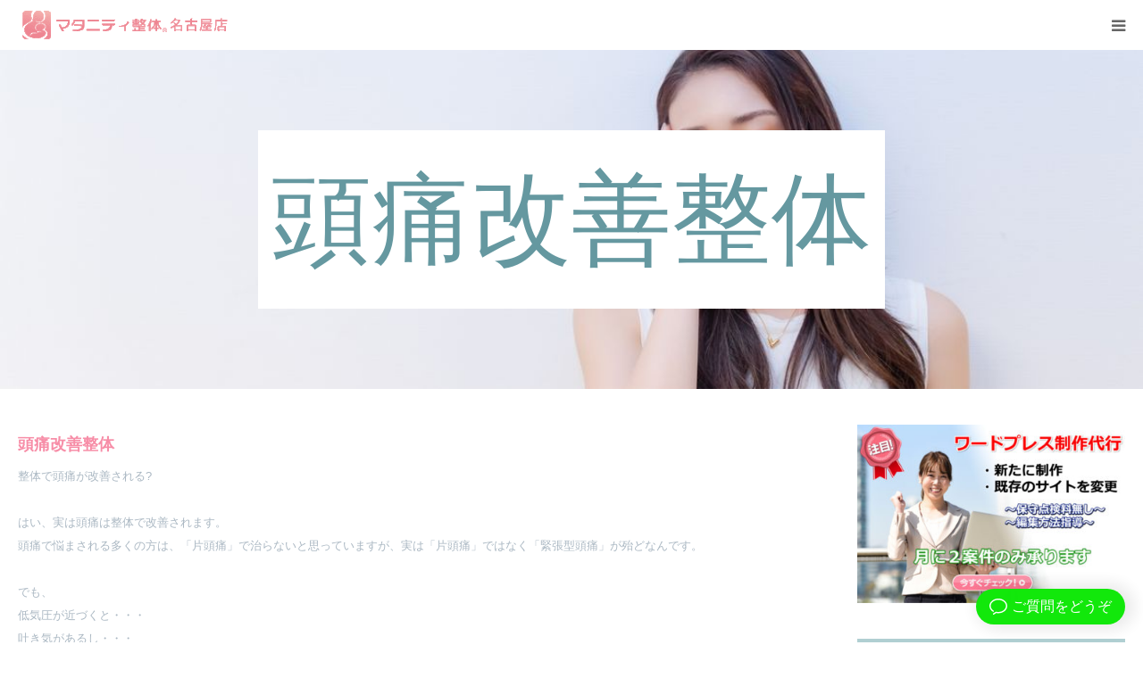

--- FILE ---
content_type: text/html; charset=UTF-8
request_url: https://mamatherapy.net/nagoya/headache/
body_size: 10057
content:
<!DOCTYPE html>
<html class="pc" lang="ja">
<head prefix="og: http://ogp.me/ns# fb: http://ogp.me/ns/fb#">
<meta charset="UTF-8">
<!--[if IE]><meta http-equiv="X-UA-Compatible" content="IE=edge"><![endif]-->
<meta name="viewport" content="width=device-width">
<meta name="format-detection" content="telephone=no">
<title>名古屋で頭痛改善ならマタニティ整体名古屋店</title>
<meta name="description" content="名古屋で頭痛改善ならマタニティ整体名古屋店">
<meta property="og:type" content="article">
<meta property="og:url" content="https://mamatherapy.net/nagoya/headache/">
<meta property="og:title" content="頭痛改善整体 &#8211; マタニティ整体名古屋店">
<meta property="og:description" content="名古屋で頭痛改善ならマタニティ整体名古屋店">
<meta property="og:site_name" content="マタニティ整体名古屋店">
<meta property="og:image" content="https://mamatherapy.net/nagoya/wp/wp-content/uploads/2020/03/fb1.jpg">
<meta property="og:image:secure_url" content="https://mamatherapy.net/nagoya/wp/wp-content/uploads/2020/03/fb1.jpg"> 
<meta property="og:image:width" content="1200"> 
<meta property="og:image:height" content="630">
<meta property="fb:app_id" content="1352321391622499">
<meta name="twitter:card" content="summary">
<meta name="twitter:site" content="@maternitynagoya">
<meta name="twitter:creator" content="maternitynagoya">
<meta name="twitter:title" content="頭痛改善整体 &#8211; マタニティ整体名古屋店">
<meta property="twitter:description" content="名古屋で頭痛改善ならマタニティ整体名古屋店">
<meta name="twitter:image:src" content="https://mamatherapy.net/nagoya/wp/wp-content/uploads/2020/03/fb1-400x400.jpg">
<link rel="pingback" href="https://mamatherapy.net/nagoya/wp/xmlrpc.php">
<link rel="shortcut icon" href="https://mamatherapy.net/nagoya/wp/wp-content/uploads/2024/07/fabi1.gif">
<meta name='robots' content='max-image-preview:large' />
<meta property="og:type" content="article">
<meta property="og:url" content="https://mamatherapy.net/nagoya/headache/">
<meta property="og:title" content="頭痛改善整体 &#8211; マタニティ整体名古屋店">
<meta property="og:description" content="名古屋で頭痛改善ならマタニティ整体名古屋店">
<meta property="og:site_name" content="マタニティ整体名古屋店">
<meta property="og:image" content="https://mamatherapy.net/nagoya/wp/wp-content/uploads/2020/03/fb1.jpg">
<meta property="og:image:secure_url" content="https://mamatherapy.net/nagoya/wp/wp-content/uploads/2020/03/fb1.jpg"> 
<meta property="og:image:width" content="1200"> 
<meta property="og:image:height" content="630">
<meta property="fb:app_id" content="1352321391622499">
<meta name="twitter:card" content="summary">
<meta name="twitter:site" content="@maternitynagoya">
<meta name="twitter:creator" content="maternitynagoya">
<meta name="twitter:title" content="頭痛改善整体 &#8211; マタニティ整体名古屋店">
<meta property="twitter:description" content="名古屋で頭痛改善ならマタニティ整体名古屋店">
<meta name="twitter:image:src" content="https://mamatherapy.net/nagoya/wp/wp-content/uploads/2020/03/fb1-400x400.jpg">
<link rel='dns-prefetch' href='//s.w.org' />
<link rel="alternate" type="application/rss+xml" title="マタニティ整体名古屋店 &raquo; フィード" href="https://mamatherapy.net/nagoya/feed/" />
<link rel="alternate" type="application/rss+xml" title="マタニティ整体名古屋店 &raquo; コメントフィード" href="https://mamatherapy.net/nagoya/comments/feed/" />
<script type="text/javascript">
window._wpemojiSettings = {"baseUrl":"https:\/\/s.w.org\/images\/core\/emoji\/13.1.0\/72x72\/","ext":".png","svgUrl":"https:\/\/s.w.org\/images\/core\/emoji\/13.1.0\/svg\/","svgExt":".svg","source":{"concatemoji":"https:\/\/mamatherapy.net\/nagoya\/wp\/wp-includes\/js\/wp-emoji-release.min.js?ver=5.9.12"}};
/*! This file is auto-generated */
!function(e,a,t){var n,r,o,i=a.createElement("canvas"),p=i.getContext&&i.getContext("2d");function s(e,t){var a=String.fromCharCode;p.clearRect(0,0,i.width,i.height),p.fillText(a.apply(this,e),0,0);e=i.toDataURL();return p.clearRect(0,0,i.width,i.height),p.fillText(a.apply(this,t),0,0),e===i.toDataURL()}function c(e){var t=a.createElement("script");t.src=e,t.defer=t.type="text/javascript",a.getElementsByTagName("head")[0].appendChild(t)}for(o=Array("flag","emoji"),t.supports={everything:!0,everythingExceptFlag:!0},r=0;r<o.length;r++)t.supports[o[r]]=function(e){if(!p||!p.fillText)return!1;switch(p.textBaseline="top",p.font="600 32px Arial",e){case"flag":return s([127987,65039,8205,9895,65039],[127987,65039,8203,9895,65039])?!1:!s([55356,56826,55356,56819],[55356,56826,8203,55356,56819])&&!s([55356,57332,56128,56423,56128,56418,56128,56421,56128,56430,56128,56423,56128,56447],[55356,57332,8203,56128,56423,8203,56128,56418,8203,56128,56421,8203,56128,56430,8203,56128,56423,8203,56128,56447]);case"emoji":return!s([10084,65039,8205,55357,56613],[10084,65039,8203,55357,56613])}return!1}(o[r]),t.supports.everything=t.supports.everything&&t.supports[o[r]],"flag"!==o[r]&&(t.supports.everythingExceptFlag=t.supports.everythingExceptFlag&&t.supports[o[r]]);t.supports.everythingExceptFlag=t.supports.everythingExceptFlag&&!t.supports.flag,t.DOMReady=!1,t.readyCallback=function(){t.DOMReady=!0},t.supports.everything||(n=function(){t.readyCallback()},a.addEventListener?(a.addEventListener("DOMContentLoaded",n,!1),e.addEventListener("load",n,!1)):(e.attachEvent("onload",n),a.attachEvent("onreadystatechange",function(){"complete"===a.readyState&&t.readyCallback()})),(n=t.source||{}).concatemoji?c(n.concatemoji):n.wpemoji&&n.twemoji&&(c(n.twemoji),c(n.wpemoji)))}(window,document,window._wpemojiSettings);
</script>
<style type="text/css">
img.wp-smiley,
img.emoji {
	display: inline !important;
	border: none !important;
	box-shadow: none !important;
	height: 1em !important;
	width: 1em !important;
	margin: 0 0.07em !important;
	vertical-align: -0.1em !important;
	background: none !important;
	padding: 0 !important;
}
</style>
	<link rel='stylesheet' id='style-css'  href='https://mamatherapy.net/nagoya/wp/wp-content/themes/birth_tcd057/style.css?ver=1.4.2' type='text/css' media='all' />
<link rel='stylesheet' id='sbi_styles-css'  href='https://mamatherapy.net/nagoya/wp/wp-content/plugins/instagram-feed/css/sbi-styles.min.css?ver=6.1.3' type='text/css' media='all' />
<link rel='stylesheet' id='wp-block-library-css'  href='https://mamatherapy.net/nagoya/wp/wp-includes/css/dist/block-library/style.min.css?ver=5.9.12' type='text/css' media='all' />
<style id='wp-block-library-inline-css' type='text/css'>
.has-text-align-justify{text-align:justify;}
</style>
<link rel='stylesheet' id='mediaelement-css'  href='https://mamatherapy.net/nagoya/wp/wp-includes/js/mediaelement/mediaelementplayer-legacy.min.css?ver=4.2.16' type='text/css' media='all' />
<link rel='stylesheet' id='wp-mediaelement-css'  href='https://mamatherapy.net/nagoya/wp/wp-includes/js/mediaelement/wp-mediaelement.min.css?ver=5.9.12' type='text/css' media='all' />
<style id='global-styles-inline-css' type='text/css'>
body{--wp--preset--color--black: #000000;--wp--preset--color--cyan-bluish-gray: #abb8c3;--wp--preset--color--white: #ffffff;--wp--preset--color--pale-pink: #f78da7;--wp--preset--color--vivid-red: #cf2e2e;--wp--preset--color--luminous-vivid-orange: #ff6900;--wp--preset--color--luminous-vivid-amber: #fcb900;--wp--preset--color--light-green-cyan: #7bdcb5;--wp--preset--color--vivid-green-cyan: #00d084;--wp--preset--color--pale-cyan-blue: #8ed1fc;--wp--preset--color--vivid-cyan-blue: #0693e3;--wp--preset--color--vivid-purple: #9b51e0;--wp--preset--gradient--vivid-cyan-blue-to-vivid-purple: linear-gradient(135deg,rgba(6,147,227,1) 0%,rgb(155,81,224) 100%);--wp--preset--gradient--light-green-cyan-to-vivid-green-cyan: linear-gradient(135deg,rgb(122,220,180) 0%,rgb(0,208,130) 100%);--wp--preset--gradient--luminous-vivid-amber-to-luminous-vivid-orange: linear-gradient(135deg,rgba(252,185,0,1) 0%,rgba(255,105,0,1) 100%);--wp--preset--gradient--luminous-vivid-orange-to-vivid-red: linear-gradient(135deg,rgba(255,105,0,1) 0%,rgb(207,46,46) 100%);--wp--preset--gradient--very-light-gray-to-cyan-bluish-gray: linear-gradient(135deg,rgb(238,238,238) 0%,rgb(169,184,195) 100%);--wp--preset--gradient--cool-to-warm-spectrum: linear-gradient(135deg,rgb(74,234,220) 0%,rgb(151,120,209) 20%,rgb(207,42,186) 40%,rgb(238,44,130) 60%,rgb(251,105,98) 80%,rgb(254,248,76) 100%);--wp--preset--gradient--blush-light-purple: linear-gradient(135deg,rgb(255,206,236) 0%,rgb(152,150,240) 100%);--wp--preset--gradient--blush-bordeaux: linear-gradient(135deg,rgb(254,205,165) 0%,rgb(254,45,45) 50%,rgb(107,0,62) 100%);--wp--preset--gradient--luminous-dusk: linear-gradient(135deg,rgb(255,203,112) 0%,rgb(199,81,192) 50%,rgb(65,88,208) 100%);--wp--preset--gradient--pale-ocean: linear-gradient(135deg,rgb(255,245,203) 0%,rgb(182,227,212) 50%,rgb(51,167,181) 100%);--wp--preset--gradient--electric-grass: linear-gradient(135deg,rgb(202,248,128) 0%,rgb(113,206,126) 100%);--wp--preset--gradient--midnight: linear-gradient(135deg,rgb(2,3,129) 0%,rgb(40,116,252) 100%);--wp--preset--duotone--dark-grayscale: url('#wp-duotone-dark-grayscale');--wp--preset--duotone--grayscale: url('#wp-duotone-grayscale');--wp--preset--duotone--purple-yellow: url('#wp-duotone-purple-yellow');--wp--preset--duotone--blue-red: url('#wp-duotone-blue-red');--wp--preset--duotone--midnight: url('#wp-duotone-midnight');--wp--preset--duotone--magenta-yellow: url('#wp-duotone-magenta-yellow');--wp--preset--duotone--purple-green: url('#wp-duotone-purple-green');--wp--preset--duotone--blue-orange: url('#wp-duotone-blue-orange');--wp--preset--font-size--small: 13px;--wp--preset--font-size--medium: 20px;--wp--preset--font-size--large: 36px;--wp--preset--font-size--x-large: 42px;}.has-black-color{color: var(--wp--preset--color--black) !important;}.has-cyan-bluish-gray-color{color: var(--wp--preset--color--cyan-bluish-gray) !important;}.has-white-color{color: var(--wp--preset--color--white) !important;}.has-pale-pink-color{color: var(--wp--preset--color--pale-pink) !important;}.has-vivid-red-color{color: var(--wp--preset--color--vivid-red) !important;}.has-luminous-vivid-orange-color{color: var(--wp--preset--color--luminous-vivid-orange) !important;}.has-luminous-vivid-amber-color{color: var(--wp--preset--color--luminous-vivid-amber) !important;}.has-light-green-cyan-color{color: var(--wp--preset--color--light-green-cyan) !important;}.has-vivid-green-cyan-color{color: var(--wp--preset--color--vivid-green-cyan) !important;}.has-pale-cyan-blue-color{color: var(--wp--preset--color--pale-cyan-blue) !important;}.has-vivid-cyan-blue-color{color: var(--wp--preset--color--vivid-cyan-blue) !important;}.has-vivid-purple-color{color: var(--wp--preset--color--vivid-purple) !important;}.has-black-background-color{background-color: var(--wp--preset--color--black) !important;}.has-cyan-bluish-gray-background-color{background-color: var(--wp--preset--color--cyan-bluish-gray) !important;}.has-white-background-color{background-color: var(--wp--preset--color--white) !important;}.has-pale-pink-background-color{background-color: var(--wp--preset--color--pale-pink) !important;}.has-vivid-red-background-color{background-color: var(--wp--preset--color--vivid-red) !important;}.has-luminous-vivid-orange-background-color{background-color: var(--wp--preset--color--luminous-vivid-orange) !important;}.has-luminous-vivid-amber-background-color{background-color: var(--wp--preset--color--luminous-vivid-amber) !important;}.has-light-green-cyan-background-color{background-color: var(--wp--preset--color--light-green-cyan) !important;}.has-vivid-green-cyan-background-color{background-color: var(--wp--preset--color--vivid-green-cyan) !important;}.has-pale-cyan-blue-background-color{background-color: var(--wp--preset--color--pale-cyan-blue) !important;}.has-vivid-cyan-blue-background-color{background-color: var(--wp--preset--color--vivid-cyan-blue) !important;}.has-vivid-purple-background-color{background-color: var(--wp--preset--color--vivid-purple) !important;}.has-black-border-color{border-color: var(--wp--preset--color--black) !important;}.has-cyan-bluish-gray-border-color{border-color: var(--wp--preset--color--cyan-bluish-gray) !important;}.has-white-border-color{border-color: var(--wp--preset--color--white) !important;}.has-pale-pink-border-color{border-color: var(--wp--preset--color--pale-pink) !important;}.has-vivid-red-border-color{border-color: var(--wp--preset--color--vivid-red) !important;}.has-luminous-vivid-orange-border-color{border-color: var(--wp--preset--color--luminous-vivid-orange) !important;}.has-luminous-vivid-amber-border-color{border-color: var(--wp--preset--color--luminous-vivid-amber) !important;}.has-light-green-cyan-border-color{border-color: var(--wp--preset--color--light-green-cyan) !important;}.has-vivid-green-cyan-border-color{border-color: var(--wp--preset--color--vivid-green-cyan) !important;}.has-pale-cyan-blue-border-color{border-color: var(--wp--preset--color--pale-cyan-blue) !important;}.has-vivid-cyan-blue-border-color{border-color: var(--wp--preset--color--vivid-cyan-blue) !important;}.has-vivid-purple-border-color{border-color: var(--wp--preset--color--vivid-purple) !important;}.has-vivid-cyan-blue-to-vivid-purple-gradient-background{background: var(--wp--preset--gradient--vivid-cyan-blue-to-vivid-purple) !important;}.has-light-green-cyan-to-vivid-green-cyan-gradient-background{background: var(--wp--preset--gradient--light-green-cyan-to-vivid-green-cyan) !important;}.has-luminous-vivid-amber-to-luminous-vivid-orange-gradient-background{background: var(--wp--preset--gradient--luminous-vivid-amber-to-luminous-vivid-orange) !important;}.has-luminous-vivid-orange-to-vivid-red-gradient-background{background: var(--wp--preset--gradient--luminous-vivid-orange-to-vivid-red) !important;}.has-very-light-gray-to-cyan-bluish-gray-gradient-background{background: var(--wp--preset--gradient--very-light-gray-to-cyan-bluish-gray) !important;}.has-cool-to-warm-spectrum-gradient-background{background: var(--wp--preset--gradient--cool-to-warm-spectrum) !important;}.has-blush-light-purple-gradient-background{background: var(--wp--preset--gradient--blush-light-purple) !important;}.has-blush-bordeaux-gradient-background{background: var(--wp--preset--gradient--blush-bordeaux) !important;}.has-luminous-dusk-gradient-background{background: var(--wp--preset--gradient--luminous-dusk) !important;}.has-pale-ocean-gradient-background{background: var(--wp--preset--gradient--pale-ocean) !important;}.has-electric-grass-gradient-background{background: var(--wp--preset--gradient--electric-grass) !important;}.has-midnight-gradient-background{background: var(--wp--preset--gradient--midnight) !important;}.has-small-font-size{font-size: var(--wp--preset--font-size--small) !important;}.has-medium-font-size{font-size: var(--wp--preset--font-size--medium) !important;}.has-large-font-size{font-size: var(--wp--preset--font-size--large) !important;}.has-x-large-font-size{font-size: var(--wp--preset--font-size--x-large) !important;}
</style>
<link rel='stylesheet' id='jetpack_css-css'  href='https://mamatherapy.net/nagoya/wp/wp-content/plugins/jetpack/css/jetpack.css?ver=10.3.2' type='text/css' media='all' />
<script type='text/javascript' src='https://mamatherapy.net/nagoya/wp/wp-includes/js/jquery/jquery.min.js?ver=3.6.0' id='jquery-core-js'></script>
<script type='text/javascript' src='https://mamatherapy.net/nagoya/wp/wp-includes/js/jquery/jquery-migrate.min.js?ver=3.3.2' id='jquery-migrate-js'></script>
<link rel="https://api.w.org/" href="https://mamatherapy.net/nagoya/wp-json/" /><link rel="alternate" type="application/json" href="https://mamatherapy.net/nagoya/wp-json/wp/v2/pages/593" /><link rel="canonical" href="https://mamatherapy.net/nagoya/headache/" />
<link rel='shortlink' href='https://mamatherapy.net/nagoya/?p=593' />
<link rel="alternate" type="application/json+oembed" href="https://mamatherapy.net/nagoya/wp-json/oembed/1.0/embed?url=https%3A%2F%2Fmamatherapy.net%2Fnagoya%2Fheadache%2F" />
<link rel="alternate" type="text/xml+oembed" href="https://mamatherapy.net/nagoya/wp-json/oembed/1.0/embed?url=https%3A%2F%2Fmamatherapy.net%2Fnagoya%2Fheadache%2F&#038;format=xml" />

<link rel="stylesheet" href="https://mamatherapy.net/nagoya/wp/wp-content/themes/birth_tcd057/css/design-plus.css?ver=1.4.2">
<link rel="stylesheet" href="https://mamatherapy.net/nagoya/wp/wp-content/themes/birth_tcd057/css/sns-botton.css?ver=1.4.2">
<link rel="stylesheet" media="screen and (max-width:1280px)" href="https://mamatherapy.net/nagoya/wp/wp-content/themes/birth_tcd057/css/responsive.css?ver=1.4.2">
<link rel="stylesheet" media="screen and (max-width:1280px)" href="https://mamatherapy.net/nagoya/wp/wp-content/themes/birth_tcd057/css/footer-bar.css?ver=1.4.2">

<script src="https://mamatherapy.net/nagoya/wp/wp-content/themes/birth_tcd057/js/jquery.easing.1.3.js?ver=1.4.2"></script>
<script src="https://mamatherapy.net/nagoya/wp/wp-content/themes/birth_tcd057/js/jscript.js?ver=1.4.2"></script>
<script src="https://mamatherapy.net/nagoya/wp/wp-content/themes/birth_tcd057/js/comment.js?ver=1.4.2"></script>
<script src="https://mamatherapy.net/nagoya/wp/wp-content/themes/birth_tcd057/js/header_fix.js?ver=1.4.2"></script>


<style type="text/css">

body, input, textarea { font-family: Arial, "ヒラギノ角ゴ ProN W3", "Hiragino Kaku Gothic ProN", "メイリオ", Meiryo, sans-serif; }

.rich_font, .p-vertical { font-family: "Times New Roman" , "游明朝" , "Yu Mincho" , "游明朝体" , "YuMincho" , "ヒラギノ明朝 Pro W3" , "Hiragino Mincho Pro" , "HiraMinProN-W3" , "HGS明朝E" , "ＭＳ Ｐ明朝" , "MS PMincho" , serif; font-weight:500; }

#footer_tel .number { font-family: "Times New Roman" , "游明朝" , "Yu Mincho" , "游明朝体" , "YuMincho" , "ヒラギノ明朝 Pro W3" , "Hiragino Mincho Pro" , "HiraMinProN-W3" , "HGS明朝E" , "ＭＳ Ｐ明朝" , "MS PMincho" , serif; font-weight:500; }


#header_image_for_404 .headline { font-family: "Times New Roman" , "游明朝" , "Yu Mincho" , "游明朝体" , "YuMincho" , "ヒラギノ明朝 Pro W3" , "Hiragino Mincho Pro" , "HiraMinProN-W3" , "HGS明朝E" , "ＭＳ Ｐ明朝" , "MS PMincho" , serif; font-weight:500; }




#post_title { font-size:32px; color:#000000; }
.post_content { font-size:14px; color:#666666; }
.single-news #post_title { font-size:32px; color:#000000; }
.single-news .post_content { font-size:14px; color:#666666; }

.mobile #post_title { font-size:18px; }
.mobile .post_content { font-size:13px; }
.mobile .single-news #post_title { font-size:18px; }
.mobile .single-news .post_content { font-size:13px; }

body.page .post_content { font-size:14px; color:#666666; }
#page_title { font-size:112px; color:#000000; }
#page_title span { font-size:16px; color:#666666; }

.mobile body.page .post_content { font-size:13px; }
.mobile #page_title { font-size:18px; }
.mobile #page_title span { font-size:14px; }

.c-pw__btn { background: #b0cfd2; }
.post_content a, .post_content a:hover { color: #6698a1; }






.page #page_header .title { font-size:112px; }
.page #page_header .sub_title { font-size:16px; }
@media screen and (max-width:700px) {
  .page #page_header .title { font-size:18px; }
  .page #page_header .sub_title { font-size:14px; }
}

#related_post .image img, .styled_post_list1 .image img, .styled_post_list2 .image img, .widget_tab_post_list .image img, #blog_list .image img, #news_archive_list .image img,
  #index_blog_list .image img, #index_3box .image img, #index_news_list .image img, #archive_news_list .image img, #footer_content .image img
{
  width:100%; height:auto;
  -webkit-transition: transform  0.75s ease; -moz-transition: transform  0.75s ease; transition: transform  0.75s ease;
}
#related_post .image:hover img, .styled_post_list1 .image:hover img, .styled_post_list2 .image:hover img, .widget_tab_post_list .image:hover img, #blog_list .image:hover img, #news_archive_list .image:hover img,
  #index_blog_list .image:hover img, #index_3box .image:hover img, #index_news_list .image:hover img, #archive_news_list .image:hover img, #footer_content .image:hover img
{
  -webkit-transform: scale(1.2);
  -moz-transform: scale(1.2);
  -ms-transform: scale(1.2);
  -o-transform: scale(1.2);
  transform: scale(1.2);
}


#course_list #course2 .headline { background-color:#e0b2b5; }
#course_list #course2 .title { color:#e0b2b5; }
#course_list #course3 .headline { background-color:#e0b2b5; }
#course_list #course3 .title { color:#e0b2b5; }

body, a, #index_course_list a:hover, #previous_next_post a:hover, #course_list li a:hover
  { color: #666666; }

#page_header .headline, .side_widget .styled_post_list1 .title:hover, .page_post_list .meta a:hover, .page_post_list .headline,
  .slider_main .caption .title a:hover, #comment_header ul li a:hover, #header_text .logo a:hover, #bread_crumb li.home a:hover:before, #post_title_area .meta li a:hover
    { color: #b0cfd2; }

.pc #global_menu ul ul a, .design_button a, #index_3box .title a, .next_page_link a:hover, #archive_post_list_tab ol li:hover, .collapse_category_list li a:hover .count, .slick-arrow:hover, .pb_spec_table_button a:hover,
  #wp-calendar td a:hover, #wp-calendar #prev a:hover, #wp-calendar #next a:hover, #related_post .headline, .side_headline, #single_news_list .headline, .mobile #global_menu li a:hover, #mobile_menu .close_button:hover,
    #post_pagination p, .page_navi span.current, .tcd_user_profile_widget .button a:hover, #return_top_mobile a:hover, #p_readmore .button, #bread_crumb
      { background-color: #b0cfd2 !important; }

#archive_post_list_tab ol li:hover, #comment_header ul li a:hover, #comment_header ul li.comment_switch_active a, #comment_header #comment_closed p, #post_pagination p, .page_navi span.current
  { border-color: #b0cfd2; }

.collapse_category_list li a:before
  { border-color: transparent transparent transparent #b0cfd2; }

.slider_nav .swiper-slide-active, .slider_nav .swiper-slide:hover
  { box-shadow:inset 0 0 0 5px #b0cfd2; }

a:hover, .pc #global_menu a:hover, .pc #global_menu > ul > li.active > a, .pc #global_menu > ul > li.current-menu-item > a, #bread_crumb li.home a:hover:after, #bread_crumb li a:hover, #post_meta_top a:hover, #index_blog_list li.category a:hover, #footer_tel .number,
  #single_news_list .link:hover, #single_news_list .link:hover:before, #archive_faq_list .question:hover, #archive_faq_list .question.active, #archive_faq_list .question:hover:before, #archive_faq_list .question.active:before, #archive_header_no_image .title
    { color: #6698a1; }


.pc #global_menu ul ul a:hover, .design_button a:hover, #index_3box .title a:hover, #return_top a:hover, #post_pagination a:hover, .page_navi a:hover, #slide_menu a span.count, .tcdw_custom_drop_menu a:hover, #p_readmore .button:hover, #previous_next_page a:hover, #mobile_menu,
  #course_next_prev_link a:hover, .tcd_category_list li a:hover .count, #submit_comment:hover, #comment_header ul li a:hover, .widget_tab_post_list_button a:hover, #searchform .submit_button:hover, .mobile #menu_button:hover
    { background-color: #6698a1 !important; }

#post_pagination a:hover, .page_navi a:hover, .tcdw_custom_drop_menu a:hover, #comment_textarea textarea:focus, #guest_info input:focus, .widget_tab_post_list_button a:hover
  { border-color: #6698a1 !important; }

.post_content a { color: #6698a1; }

.color_font { color: #65989f; }


#copyright { background-color: #65989f; color: #FFFFFF; }

#schedule_table thead { background:#fafafa; }
#schedule_table .color { background:#eff5f6; }
#archive_faq_list .answer { background:#f6f9f9; }

#page_header .square_headline { background: #ffffff; }
#page_header .square_headline .title { color: #6598a0; }
#page_header .square_headline .sub_title { color: #666666; }

#comment_header ul li.comment_switch_active a, #comment_header #comment_closed p { background-color: #b0cfd2 !important; }
#comment_header ul li.comment_switch_active a:after, #comment_header #comment_closed p:after { border-color:#b0cfd2 transparent transparent transparent; }

.no_header_content { background:rgba(176,207,210,0.8); }




</style>


<style type="text/css"></style><link rel="shortcut icon" href="https://mamatherapy.net/nagoya/wp/wp-content/uploads/2021/04/ファビコン.png">	
</head>
<body id="body" class="page-template-default page page-id-593 fix_top mobile_header_fix">


<div id="container">

 <div id="header">
  <div id="header_inner">
   <div id="logo_image">
 <h1 class="logo">
  <a href="https://mamatherapy.net/nagoya/" title="マタニティ整体名古屋店">
      <img class="pc_logo_image" src="https://mamatherapy.net/nagoya/wp/wp-content/uploads/2020/10/nagoyalogo1.gif?1769910643" alt="マタニティ整体名古屋店" title="マタニティ整体名古屋店" width="363" height="55" />
         <img class="mobile_logo_image" src="https://mamatherapy.net/nagoya/wp/wp-content/uploads/2020/05/nagoyalogo-e1589765488372.gif?1769910643" alt="マタニティ整体名古屋店" title="マタニティ整体名古屋店" width="240" height="36" />
     </a>
 </h1>
</div>
      <div id="header_button" class="button design_button">
    <a href="https://ssl.form-mailer.jp/fms/8425709868189" target="_blank">簡単予約</a>
   </div>
         <div id="global_menu">
    <ul id="menu-home" class="menu"><li id="menu-item-30" class="menu-item menu-item-type-custom menu-item-object-custom menu-item-home current-menu-ancestor current-menu-parent menu-item-has-children menu-item-30"><a href="https://mamatherapy.net/nagoya/">コース紹介</a>
<ul class="sub-menu">
	<li id="menu-item-31" class="menu-item menu-item-type-custom menu-item-object-custom menu-item-31"><a href="https://mamatherapy.net/nagoya/ninpuseitai">妊婦整体</a></li>
	<li id="menu-item-38" class="menu-item menu-item-type-custom menu-item-object-custom menu-item-38"><a href="https://mamatherapy.net/nagoya/sangoseitai">産後骨盤矯正</a></li>
	<li id="menu-item-595" class="menu-item menu-item-type-custom menu-item-object-custom current-menu-item menu-item-595"><a href="https://mamatherapy.net/nagoya/headache/" aria-current="page">頭痛改善整体</a></li>
	<li id="menu-item-32" class="menu-item menu-item-type-custom menu-item-object-custom menu-item-32"><a href="https://mamatherapy.net/nagoya/ninkatuseitai">妊活整体</a></li>
	<li id="menu-item-224" class="menu-item menu-item-type-custom menu-item-object-custom menu-item-224"><a href="https://mamatherapy.net/nagoya/ipanseitai">一般女性整体</a></li>
</ul>
</li>
<li id="menu-item-268" class="menu-item menu-item-type-custom menu-item-object-custom menu-item-268"><a href="https://mamatherapy.net/nagoya/faq/">症例</a></li>
<li id="menu-item-404" class="menu-item menu-item-type-custom menu-item-object-custom menu-item-404"><a href="https://mamatherapy.net/nagoya/staff">スタッフ</a></li>
</ul>   </div>
   <a href="#" id="menu_button"><span>menu</span></a>
     </div><!-- END #header_inner -->
 </div><!-- END #header -->

 
 <div id="main_contents" class="clearfix">
<div id="page_header" style="background:url(https://mamatherapy.net/nagoya/wp/wp-content/uploads/2021/11/zutuu.jpg) no-repeat center center; background-size:cover;">
 <div class="square_headline">
  <div class="square_headline_inner">
   <h2 class="title rich_font">頭痛改善整体</h2>
     </div>
 </div>
</div>

<div id="main_col" class="clearfix">

 <div id="left_col">

  
  <article id="article">

   <div class="post_content clearfix">
    
<h2 class="has-pale-pink-color has-text-color">頭痛改善整体</h2>



<p class="has-cyan-bluish-gray-color has-text-color">整体で頭痛が改善される?</p>



<p class="has-cyan-bluish-gray-color has-text-color">はい、実は頭痛は整体で改善されます。<br>頭痛で悩まされる多くの方は、「片頭痛」で治らないと思っていますが、実は「片頭痛」ではなく「緊張型頭痛」が殆どなんです。</p>



<p class="has-cyan-bluish-gray-color has-text-color">でも、<br>低気圧が近づくと・・・<br>吐き気があるし・・・<br>と、片頭痛の兆候があるからこそ、片頭痛と思ってしまう方が多いです。</p>



<p class="has-cyan-bluish-gray-color has-text-color">しかし、これは緊張型頭痛が悪化した結果が、片頭痛に似た兆候が出ただけです。</p>



<p class="has-cyan-bluish-gray-color has-text-color">理由としては、女性は生理痛があったりするので薬を常備しています。<br>そのため、ちょと頭が重かったり・痛かった理しただけで薬を服用し続けた結果が、原因元である筋肉を緊張させ続けます。<br>緊張が続いた結果が気圧にも対応できないような筋肉になるので低気圧が近づくと・・・吐き気があるし・・・という症状が起きます。</p>



<p class="has-cyan-bluish-gray-color has-text-color">薬を飲み続けて体に良い訳はありません。<br>薬からの脱却を図り、頭痛を無くしませんか。</p>



<p class="has-cyan-bluish-gray-color has-text-color">当店は、首肩回りの筋肉を解すとともに、首肩周りを緊張させている姿勢を改善させ頭痛改善を行います。</p>



<p class="has-cyan-bluish-gray-color has-text-color">筋肉解し＋体幹軸調整＝頭痛改善</p>



<p class="has-cyan-bluish-gray-color has-text-color">長年、頭痛に悩んでいる方でも改善できます。</p>



<p class="has-cyan-bluish-gray-color has-text-color">よければ一緒に頭痛改善しませんか！</p>



<h2 class="has-pale-pink-color has-text-color">料金とご案内</h2>



<p class="has-cyan-bluish-gray-color has-text-color"> 1回・・・6.050円（税込）<br>回数券27.000円（6回分税込）・・・1回4,500円(1,5回分無料)</p>



<p class="has-cyan-bluish-gray-color has-text-color">※施術時間30分（初回は1時間）<br>※初来院時は全てのコースに初検料2.200円（税込）がプラスされます。<br>※完全予約制。<br>※服装はジーパンなどの生地が硬いものはご遠慮下さい。ジャージーやスウェットのお着替えをお持ち下さい。レギンスはOKです。<br></p>
       </div>

  </article><!-- END #article -->

  
  
  <div id="related_post">
<h3 class="headline">FEATURED POSTS</h3>
<ol class="clearfix">
<li class="clearfix">
<a class="image" href="https://mamatherapy.net/nagoya/2022/07/19/%e7%94%a3%e5%be%8c%e9%aa%a8%e7%9b%a4%e7%9f%af%e6%ad%a3%e3%80%80%e5%90%8d%e5%8f%a4%e5%b1%8b%e3%81%ae10%e6%9c%8810%e6%97%a5-2/" title="産後骨盤矯正　名古屋の10月10日"><img width="114" height="185" src="https://mamatherapy.net/nagoya/wp/wp-content/uploads/2020/10/silberbr-114x185-1.png" class="attachment-size4 size-size4 wp-post-image" alt="産後骨盤矯正名古屋　シルバーリボン" /></a>
<h4 class="title"><a href="https://mamatherapy.net/nagoya/2022/07/19/%e7%94%a3%e5%be%8c%e9%aa%a8%e7%9b%a4%e7%9f%af%e6%ad%a3%e3%80%80%e5%90%8d%e5%8f%a4%e5%b1%8b%e3%81%ae10%e6%9c%8810%e6%97%a5-2/" title="産後骨盤矯正　名古屋の10月10日">産後骨盤矯正　名古屋の10月10日…</a></h4>
</li>
<li class="clearfix">
<a class="image" href="https://mamatherapy.net/nagoya/2020/10/19/%e7%94%a3%e5%be%8c%e9%aa%a8%e7%9b%a4%e7%9f%af%e6%ad%a3%e3%80%80%e3%81%8e%e3%81%a3%e3%81%8f%e3%82%8a%e8%85%b0%e6%b3%a8%e6%84%8f%e5%a0%b1%e5%90%8d%e5%8f%a4%e5%b1%8b/" title="産後骨盤矯正　ぎっくり腰注意報名古屋"><img width="830" height="510" src="https://mamatherapy.net/nagoya/wp/wp-content/uploads/2020/03/妊婦整体１.jpg" class="attachment-size4 size-size4 wp-post-image" alt="ぎっくり腰" loading="lazy" srcset="https://mamatherapy.net/nagoya/wp/wp-content/uploads/2020/03/妊婦整体１.jpg 830w, https://mamatherapy.net/nagoya/wp/wp-content/uploads/2020/03/妊婦整体１-300x184.jpg 300w, https://mamatherapy.net/nagoya/wp/wp-content/uploads/2020/03/妊婦整体１-768x472.jpg 768w" sizes="(max-width: 830px) 100vw, 830px" /></a>
<h4 class="title"><a href="https://mamatherapy.net/nagoya/2020/10/19/%e7%94%a3%e5%be%8c%e9%aa%a8%e7%9b%a4%e7%9f%af%e6%ad%a3%e3%80%80%e3%81%8e%e3%81%a3%e3%81%8f%e3%82%8a%e8%85%b0%e6%b3%a8%e6%84%8f%e5%a0%b1%e5%90%8d%e5%8f%a4%e5%b1%8b/" title="産後骨盤矯正　ぎっくり腰注意報名古屋">産後骨盤矯正　ぎっくり腰注意報名古屋…</a></h4>
</li>
<li class="clearfix">
<a class="image" href="https://mamatherapy.net/nagoya/2020/10/17/%e7%94%a3%e5%be%8c%e9%aa%a8%e7%9b%a4%e7%9f%af%e6%ad%a3%e3%80%80%e5%90%8d%e5%8f%a4%e5%b1%8b%e3%81%aego-to-eat/" title="産後骨盤矯正　名古屋のGo to eat"><img width="1800" height="942" src="https://mamatherapy.net/nagoya/wp/wp-content/uploads/2020/10/gotoeat.png" class="attachment-size4 size-size4 wp-post-image" alt="産後骨盤矯正名古屋　Go to eat" loading="lazy" srcset="https://mamatherapy.net/nagoya/wp/wp-content/uploads/2020/10/gotoeat.png 1800w, https://mamatherapy.net/nagoya/wp/wp-content/uploads/2020/10/gotoeat-300x157.png 300w, https://mamatherapy.net/nagoya/wp/wp-content/uploads/2020/10/gotoeat-1024x536.png 1024w, https://mamatherapy.net/nagoya/wp/wp-content/uploads/2020/10/gotoeat-768x402.png 768w, https://mamatherapy.net/nagoya/wp/wp-content/uploads/2020/10/gotoeat-1536x804.png 1536w" sizes="(max-width: 1800px) 100vw, 1800px" /></a>
<h4 class="title"><a href="https://mamatherapy.net/nagoya/2020/10/17/%e7%94%a3%e5%be%8c%e9%aa%a8%e7%9b%a4%e7%9f%af%e6%ad%a3%e3%80%80%e5%90%8d%e5%8f%a4%e5%b1%8b%e3%81%aego-to-eat/" title="産後骨盤矯正　名古屋のGo to eat">産後骨盤矯正　名古屋のGo to eat…</a></h4>
</li>
</ol>
</div>

  
 </div><!-- END #left_col -->

 <div id="side_col">
<div class="side_widget clearfix tcd_ad_widget" id="tcd_ad_widget-2">
<a href="https://hp-change.com/" target="_blank"><img src="https://mamatherapy.net/nagoya/wp/wp-content/uploads/2020/07/１aWPバナー-e1594074145786.jpg" alt="" /></a>
</div>
<div class="side_widget clearfix styled_post_list1_widget" id="styled_post_list1_widget-2">
<h3 class="side_headline"><span>最近の記事</span></h3><ol class="styled_post_list1 clearfix show_date">
 <li class="clearfix">
   <a class="image" href="https://mamatherapy.net/nagoya/2022/07/19/%e7%94%a3%e5%be%8c%e9%aa%a8%e7%9b%a4%e7%9f%af%e6%ad%a3%e3%80%80%e5%90%8d%e5%8f%a4%e5%b1%8b%e3%81%ae10%e6%9c%8810%e6%97%a5-2/" title="産後骨盤矯正　名古屋の10月10日"><img width="114" height="185" src="https://mamatherapy.net/nagoya/wp/wp-content/uploads/2020/10/silberbr-114x185-1.png" class="attachment-size1 size-size1 wp-post-image" alt="産後骨盤矯正名古屋　シルバーリボン" loading="lazy" /></a>   <div class="info">
    <a class="title" href="https://mamatherapy.net/nagoya/2022/07/19/%e7%94%a3%e5%be%8c%e9%aa%a8%e7%9b%a4%e7%9f%af%e6%ad%a3%e3%80%80%e5%90%8d%e5%8f%a4%e5%b1%8b%e3%81%ae10%e6%9c%8810%e6%97%a5-2/">産後骨盤矯正　名古屋の10月10日</a></a>
    <p class="date">2022.07.19</p>   </div>
 </li>
 <li class="clearfix">
   <a class="image" href="https://mamatherapy.net/nagoya/2020/10/19/%e7%94%a3%e5%be%8c%e9%aa%a8%e7%9b%a4%e7%9f%af%e6%ad%a3%e3%80%80%e3%81%8e%e3%81%a3%e3%81%8f%e3%82%8a%e8%85%b0%e6%b3%a8%e6%84%8f%e5%a0%b1%e5%90%8d%e5%8f%a4%e5%b1%8b/" title="産後骨盤矯正　ぎっくり腰注意報名古屋"><img width="400" height="400" src="https://mamatherapy.net/nagoya/wp/wp-content/uploads/2020/03/妊婦整体１-400x400.jpg" class="attachment-size1 size-size1 wp-post-image" alt="ぎっくり腰" loading="lazy" srcset="https://mamatherapy.net/nagoya/wp/wp-content/uploads/2020/03/妊婦整体１-400x400.jpg 400w, https://mamatherapy.net/nagoya/wp/wp-content/uploads/2020/03/妊婦整体１-150x150.jpg 150w, https://mamatherapy.net/nagoya/wp/wp-content/uploads/2020/03/妊婦整体１-300x300.jpg 300w, https://mamatherapy.net/nagoya/wp/wp-content/uploads/2020/03/妊婦整体１-120x120.jpg 120w" sizes="(max-width: 400px) 100vw, 400px" /></a>   <div class="info">
    <a class="title" href="https://mamatherapy.net/nagoya/2020/10/19/%e7%94%a3%e5%be%8c%e9%aa%a8%e7%9b%a4%e7%9f%af%e6%ad%a3%e3%80%80%e3%81%8e%e3%81%a3%e3%81%8f%e3%82%8a%e8%85%b0%e6%b3%a8%e6%84%8f%e5%a0%b1%e5%90%8d%e5%8f%a4%e5%b1%8b/">産後骨盤矯正　ぎっくり腰注意報名古屋</a></a>
    <p class="date">2020.10.19</p>   </div>
 </li>
 <li class="clearfix">
   <a class="image" href="https://mamatherapy.net/nagoya/2020/10/17/%e7%94%a3%e5%be%8c%e9%aa%a8%e7%9b%a4%e7%9f%af%e6%ad%a3%e3%80%80%e5%90%8d%e5%8f%a4%e5%b1%8b%e3%81%aego-to-eat/" title="産後骨盤矯正　名古屋のGo to eat"><img width="400" height="400" src="https://mamatherapy.net/nagoya/wp/wp-content/uploads/2020/10/gotoeat-400x400.png" class="attachment-size1 size-size1 wp-post-image" alt="産後骨盤矯正名古屋　Go to eat" loading="lazy" srcset="https://mamatherapy.net/nagoya/wp/wp-content/uploads/2020/10/gotoeat-400x400.png 400w, https://mamatherapy.net/nagoya/wp/wp-content/uploads/2020/10/gotoeat-150x150.png 150w, https://mamatherapy.net/nagoya/wp/wp-content/uploads/2020/10/gotoeat-300x300.png 300w, https://mamatherapy.net/nagoya/wp/wp-content/uploads/2020/10/gotoeat-120x120.png 120w" sizes="(max-width: 400px) 100vw, 400px" /></a>   <div class="info">
    <a class="title" href="https://mamatherapy.net/nagoya/2020/10/17/%e7%94%a3%e5%be%8c%e9%aa%a8%e7%9b%a4%e7%9f%af%e6%ad%a3%e3%80%80%e5%90%8d%e5%8f%a4%e5%b1%8b%e3%81%aego-to-eat/">産後骨盤矯正　名古屋のGo to eat</a></a>
    <p class="date">2020.10.17</p>   </div>
 </li>
 <li class="clearfix">
   <a class="image" href="https://mamatherapy.net/nagoya/2020/10/10/%e7%94%a3%e5%be%8c%e9%aa%a8%e7%9b%a4%e7%9f%af%e6%ad%a3%e3%80%80%e5%90%8d%e5%8f%a4%e5%b1%8b%e3%81%ae10%e6%9c%8810%e6%97%a5/" title="産後骨盤矯正　名古屋の10月10日"><img width="114" height="185" src="https://mamatherapy.net/nagoya/wp/wp-content/uploads/2020/10/silberbr-114x185-1.png" class="attachment-size1 size-size1 wp-post-image" alt="産後骨盤矯正名古屋　シルバーリボン" loading="lazy" /></a>   <div class="info">
    <a class="title" href="https://mamatherapy.net/nagoya/2020/10/10/%e7%94%a3%e5%be%8c%e9%aa%a8%e7%9b%a4%e7%9f%af%e6%ad%a3%e3%80%80%e5%90%8d%e5%8f%a4%e5%b1%8b%e3%81%ae10%e6%9c%8810%e6%97%a5/">産後骨盤矯正　名古屋の10月10日</a></a>
    <p class="date">2020.10.10</p>   </div>
 </li>
 <li class="clearfix">
   <a class="image" href="https://mamatherapy.net/nagoya/2020/10/09/%e7%94%a3%e5%be%8c%e9%aa%a8%e7%9b%a4%e7%9f%af%e6%ad%a3%e3%80%80%e5%90%8d%e5%8f%a4%e5%b1%8b%e3%81%ae10%e6%9c%889%e6%97%a5/" title="産後骨盤矯正　名古屋の10月9日"><img width="400" height="400" src="https://mamatherapy.net/nagoya/wp/wp-content/uploads/2020/10/1975800_s-400x400.jpg" class="attachment-size1 size-size1 wp-post-image" alt="産後骨盤矯正名古屋のポスト" loading="lazy" srcset="https://mamatherapy.net/nagoya/wp/wp-content/uploads/2020/10/1975800_s-400x400.jpg 400w, https://mamatherapy.net/nagoya/wp/wp-content/uploads/2020/10/1975800_s-150x150.jpg 150w, https://mamatherapy.net/nagoya/wp/wp-content/uploads/2020/10/1975800_s-300x300.jpg 300w, https://mamatherapy.net/nagoya/wp/wp-content/uploads/2020/10/1975800_s-120x120.jpg 120w" sizes="(max-width: 400px) 100vw, 400px" /></a>   <div class="info">
    <a class="title" href="https://mamatherapy.net/nagoya/2020/10/09/%e7%94%a3%e5%be%8c%e9%aa%a8%e7%9b%a4%e7%9f%af%e6%ad%a3%e3%80%80%e5%90%8d%e5%8f%a4%e5%b1%8b%e3%81%ae10%e6%9c%889%e6%97%a5/">産後骨盤矯正　名古屋の10月9日</a></a>
    <p class="date">2020.10.9</p>   </div>
 </li>
</ol>
</div>
<div class="side_widget clearfix tcdw_category_list_widget" id="tcdw_category_list_widget-2">
<h3 class="side_headline"><span>カテゴリー</span></h3><ul class="tcd_category_list clearfix">
 	<li class="cat-item cat-item-7"><a href="https://mamatherapy.net/nagoya/category/notice/">お知らせ <span class="count">7</span></a>
</li>
	<li class="cat-item cat-item-14"><a href="https://mamatherapy.net/nagoya/category/seminar/">セミナー <span class="count">1</span></a>
</li>
	<li class="cat-item cat-item-13"><a href="https://mamatherapy.net/nagoya/category/reservation/">予約について <span class="count">2</span></a>
</li>
	<li class="cat-item cat-item-12"><a href="https://mamatherapy.net/nagoya/category/manipulative/">整体 <span class="count">3</span></a>
</li>
	<li class="cat-item cat-item-1"><a href="https://mamatherapy.net/nagoya/category/uncategorized/">未分類 <span class="count">6</span></a>
</li>
	<li class="cat-item cat-item-55"><a href="https://mamatherapy.net/nagoya/category/topi/">本日のトピックス <span class="count">11</span></a>
</li>
</ul>
</div>
<div class="side_widget clearfix tcdw_archive_list_widget" id="tcdw_archive_list_widget-2">
		<div class="p-dropdown">
			<div class="p-dropdown__title">アーカイブ</div>
			<ul class="p-dropdown__list">
					<li><a href='https://mamatherapy.net/nagoya/2022/07/'>2022年7月</a></li>
	<li><a href='https://mamatherapy.net/nagoya/2020/10/'>2020年10月</a></li>
	<li><a href='https://mamatherapy.net/nagoya/2020/07/'>2020年7月</a></li>
	<li><a href='https://mamatherapy.net/nagoya/2020/06/'>2020年6月</a></li>
	<li><a href='https://mamatherapy.net/nagoya/2020/05/'>2020年5月</a></li>
	<li><a href='https://mamatherapy.net/nagoya/2020/04/'>2020年4月</a></li>
	<li><a href='https://mamatherapy.net/nagoya/2020/03/'>2020年3月</a></li>
	<li><a href='https://mamatherapy.net/nagoya/2019/01/'>2019年1月</a></li>
	<li><a href='https://mamatherapy.net/nagoya/2018/11/'>2018年11月</a></li>
	<li><a href='https://mamatherapy.net/nagoya/2018/09/'>2018年9月</a></li>
	<li><a href='https://mamatherapy.net/nagoya/2018/06/'>2018年6月</a></li>
	<li><a href='https://mamatherapy.net/nagoya/2018/02/'>2018年2月</a></li>
	<li><a href='https://mamatherapy.net/nagoya/2018/01/'>2018年1月</a></li>
	<li><a href='https://mamatherapy.net/nagoya/2017/12/'>2017年12月</a></li>
	<li><a href='https://mamatherapy.net/nagoya/2017/11/'>2017年11月</a></li>
			</ul>
		</div>
</div>
</div>

</div><!-- END #main_col -->


 </div><!-- END #main_contents -->


  

  <div id="footer_content">
  <div id="footer_content_inner" class="clearfix">
    <div class="item clearfix" style="background:#f5f5f5;">
      <a class="image" href="https://mamatherapy.net/nagoya/privacy-policy/" ><img src="https://mamatherapy.net/nagoya/wp/wp-content/uploads/2020/03/プライバシーポリシー.jpg" alt="" title="" /></a>
      <a class="title" href="https://mamatherapy.net/nagoya/privacy-policy/" ><span>プライバシーポリシー</span></a>
  </div>
    <div class="item clearfix" style="background:#f5f5f5;">
      <a class="image" href="https://mamatherapy.net/school/" target="_blank"><img src="https://mamatherapy.net/nagoya/wp/wp-content/uploads/2020/03/資格.jpg" alt="" title="" /></a>
      <a class="title" href="https://mamatherapy.net/school/" target="_blank"><span>資格を取りませんか</span></a>
  </div>
    <div class="item clearfix" style="background:#f5f5f5;">
      <a class="image" href="https://hp-change.com/" target="_blank"><img src="https://mamatherapy.net/nagoya/wp/wp-content/uploads/2020/07/１abcWPバナー.jpg" alt="" title="" /></a>
      <a class="title" href="https://hp-change.com/" target="_blank"><span>既存ホームページをワードプレスに編集します。</span></a>
  </div>
    </div>
 </div><!-- END #footer_content -->
 

 
 <p id="copyright">Copyright (C) 2008-2022 Maternity-seitai.nagoyaten. All Rights Reserved.　</p>


 <div id="return_top">
  <a href="#body"><span>PAGE TOP</span></a>
 </div>


 

</div><!-- #container -->

<script>
jQuery(document).ready(function($){
  // scroll page link
  if (location.hash && $(location.hash).length) {
    $("html,body").scrollTop(0);
    $("html,body").delay(600).animate({scrollTop : $(location.hash).offset().top}, 1000, 'easeOutExpo');
  }
});
</script>


<script src="https://embed.small.chat/T01235X7YPLG0121Q8488M.js" async></script>
<!-- Instagram Feed JS -->
<script type="text/javascript">
var sbiajaxurl = "https://mamatherapy.net/nagoya/wp/wp-admin/admin-ajax.php";
</script>
<script type='text/javascript' src='https://mamatherapy.net/nagoya/wp/wp-includes/js/comment-reply.min.js?ver=5.9.12' id='comment-reply-js'></script>
</body>
</html>